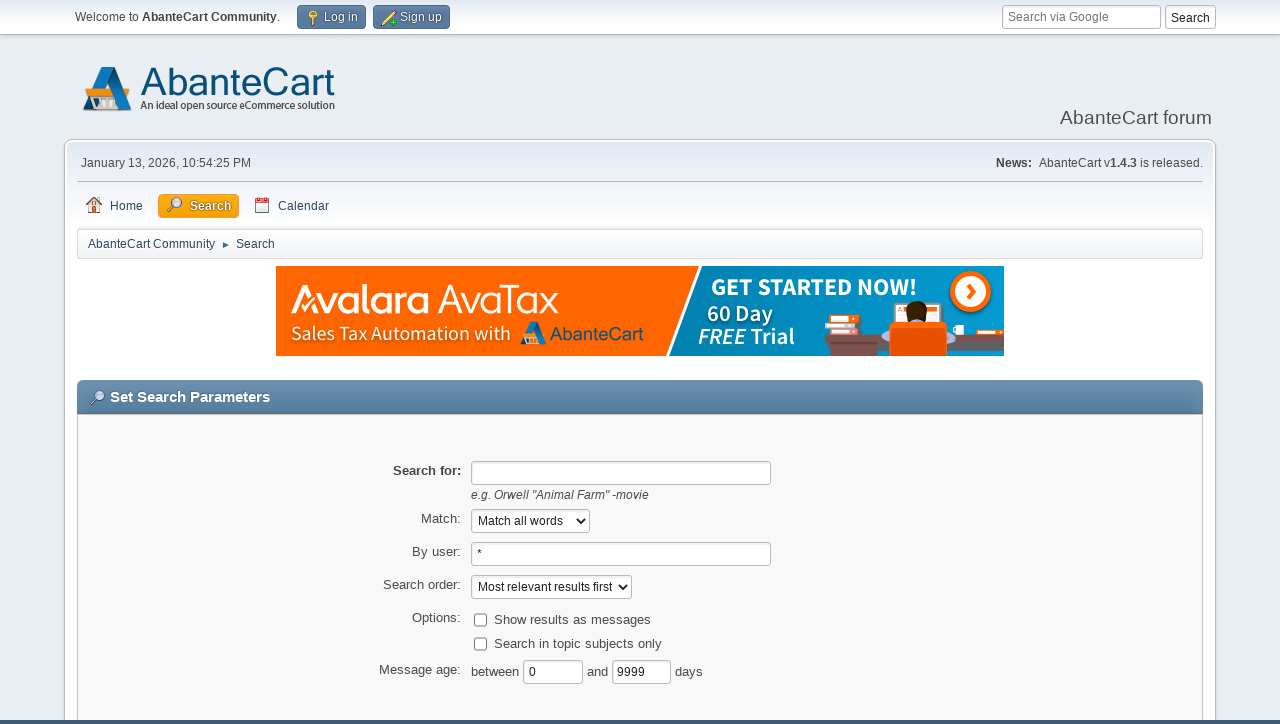

--- FILE ---
content_type: text/html; charset=UTF-8
request_url: https://forum.abantecart.com/index.php?PHPSESSID=c1p50lmkfutgl4sgerimu379d2&action=search
body_size: 6145
content:
<!DOCTYPE html>
<html lang="en-US">
<head>
	<meta charset="UTF-8">
	<link rel="stylesheet" href="https://forum.abantecart.com/Themes/default/css/minified_e7ced45bebcdbe52eae024f7161e5549.css?smf216_1753443805">
	<link rel="stylesheet" href="https://cdnjs.cloudflare.com/ajax/libs/font-awesome/6.5.0/css/all.min.css">
	<style>
	img.avatar { max-width: 65px !important; max-height: 65px !important; }
	
	</style>
	<script>
		var smf_theme_url = "https://forum.abantecart.com/Themes/default";
		var smf_default_theme_url = "https://forum.abantecart.com/Themes/default";
		var smf_images_url = "https://forum.abantecart.com/Themes/default/images";
		var smf_smileys_url = "https://forum.abantecart.com/Smileys";
		var smf_smiley_sets = "fugue,alienine";
		var smf_smiley_sets_default = "fugue";
		var smf_avatars_url = "https://forum.abantecart.com/avatars";
		var smf_scripturl = "https://forum.abantecart.com/index.php?PHPSESSID=c1p50lmkfutgl4sgerimu379d2&amp;";
		var smf_iso_case_folding = false;
		var smf_charset = "UTF-8";
		var smf_session_id = "c7ed0c09d8fa2fbfe50f70c1355de402";
		var smf_session_var = "ddc86d6";
		var smf_member_id = 0;
		var ajax_notification_text = 'Loading...';
		var help_popup_heading_text = 'A little lost? Let me explain:';
		var banned_text = 'Sorry Guest, you are banned from using this forum!';
		var smf_txt_expand = 'Expand';
		var smf_txt_shrink = 'Shrink';
		var smf_collapseAlt = 'Hide';
		var smf_expandAlt = 'Show';
		var smf_quote_expand = false;
		var allow_xhjr_credentials = false;
	</script>
	<script src="https://ajax.googleapis.com/ajax/libs/jquery/3.6.3/jquery.min.js"></script>
	<script src="https://forum.abantecart.com/Themes/default/scripts/minified_401562775a2f60d5e06db1068be88c96.js?smf216_1753443805"></script>
	<script>
	var smf_you_sure ='Are you sure you want to do this?';
	</script>
	<title>Set Search Parameters</title>
	<meta name="viewport" content="width=device-width, initial-scale=1">
	<meta property="og:site_name" content="AbanteCart Community">
	<meta property="og:title" content="Set Search Parameters">
	<meta property="og:description" content="Set Search Parameters">
	<meta name="description" content="Set Search Parameters">
	<meta name="theme-color" content="#557EA0">
	<link rel="help" href="https://forum.abantecart.com/index.php?PHPSESSID=c1p50lmkfutgl4sgerimu379d2&amp;action=help">
	<link rel="contents" href="https://forum.abantecart.com/index.php?PHPSESSID=c1p50lmkfutgl4sgerimu379d2&amp;">
	<link rel="search" href="https://forum.abantecart.com/index.php?PHPSESSID=c1p50lmkfutgl4sgerimu379d2&amp;action=search">
	<link rel="alternate" type="application/rss+xml" title="AbanteCart Community - RSS" href="https://forum.abantecart.com/index.php?PHPSESSID=c1p50lmkfutgl4sgerimu379d2&amp;action=.xml;type=rss2">
	<link rel="alternate" type="application/atom+xml" title="AbanteCart Community - Atom" href="https://forum.abantecart.com/index.php?PHPSESSID=c1p50lmkfutgl4sgerimu379d2&amp;action=.xml;type=atom"><script type="text/javascript">
        var ct_date = new Date(), 
            ctTimeMs = new Date().getTime(),
            ctMouseEventTimerFlag = true, //Reading interval flag
            ctMouseData = [],
            ctMouseDataCounter = 0;

        function ctSetCookie(c_name, value) {
            document.cookie = c_name + "=" + encodeURIComponent(value) + "; path=/";
        }
        ctSetCookie("ct_ps_timestamp", Math.floor(new Date().getTime()/1000));
        ctSetCookie("ct_fkp_timestamp", "0");
        ctSetCookie("ct_pointer_data", "0");
        ctSetCookie("ct_timezone", "0");

        setTimeout(function(){
            ctSetCookie("ct_checkjs", "1945372233");
            ctSetCookie("ct_timezone", ct_date.getTimezoneOffset()/60*(-1));
        },1000);

        //Writing first key press timestamp
        var ctFunctionFirstKey = function output(event){
            var KeyTimestamp = Math.floor(new Date().getTime()/1000);
            ctSetCookie("ct_fkp_timestamp", KeyTimestamp);
            ctKeyStopStopListening();
        }

        //Reading interval
        var ctMouseReadInterval = setInterval(function(){
            ctMouseEventTimerFlag = true;
        }, 150);
            
        //Writting interval
        var ctMouseWriteDataInterval = setInterval(function(){
            ctSetCookie("ct_pointer_data", JSON.stringify(ctMouseData));
        }, 1200);

        //Logging mouse position each 150 ms
        var ctFunctionMouseMove = function output(event){
            if(ctMouseEventTimerFlag == true){
                
                ctMouseData.push([
                    Math.round(event.pageY),
                    Math.round(event.pageX),
                    Math.round(new Date().getTime() - ctTimeMs)
                ]);
                
                ctMouseDataCounter++;
                ctMouseEventTimerFlag = false;
                if(ctMouseDataCounter >= 100){
                    ctMouseStopData();
                }
            }
        }

        //Stop mouse observing function
        function ctMouseStopData(){
            if(typeof window.addEventListener == "function"){
                window.removeEventListener("mousemove", ctFunctionMouseMove);
            }else{
                window.detachEvent("onmousemove", ctFunctionMouseMove);
            }
            clearInterval(ctMouseReadInterval);
            clearInterval(ctMouseWriteDataInterval);                
        }

        //Stop key listening function
        function ctKeyStopStopListening(){
            if(typeof window.addEventListener == "function"){
                window.removeEventListener("mousedown", ctFunctionFirstKey);
                window.removeEventListener("keydown", ctFunctionFirstKey);
            }else{
                window.detachEvent("mousedown", ctFunctionFirstKey);
                window.detachEvent("keydown", ctFunctionFirstKey);
            }
        }

        if(typeof window.addEventListener == "function"){
            window.addEventListener("mousemove", ctFunctionMouseMove);
            window.addEventListener("mousedown", ctFunctionFirstKey);
            window.addEventListener("keydown", ctFunctionFirstKey);
        }else{
            window.attachEvent("onmousemove", ctFunctionMouseMove);
            window.attachEvent("mousedown", ctFunctionFirstKey);
            window.attachEvent("keydown", ctFunctionFirstKey);
        }
    </script><script src="https://moderate.cleantalk.org/ct-bot-detector-wrapper.js"></script>
		<script async src="https://www.googletagmanager.com/gtag/js?id='G-SHE4FTQREJ'"></script>
		<script>
			window.dataLayer = window.dataLayer || [];
			function gtag(){dataLayer.push(arguments);}
			gtag('js', new Date());

			gtag('config',  'G-SHE4FTQREJ');
		</script>
	<link rel="stylesheet" type="text/css" href="https://forum.abantecart.com/Themes/default/css/BBCode-YouTube2.css" />
</head>
<body id="chrome" class="action_search">
<div id="footerfix">
	<div id="top_section">
		<div class="inner_wrap">
			<ul class="floatleft" id="top_info">
				<li class="welcome">
					Welcome to <strong>AbanteCart Community</strong>.
				</li>
				<li class="button_login">
					<a href="https://forum.abantecart.com/index.php?PHPSESSID=c1p50lmkfutgl4sgerimu379d2&amp;action=login" class="open" onclick="return reqOverlayDiv(this.href, 'Log in', 'login');">
						<span class="main_icons login"></span>
						<span class="textmenu">Log in</span>
					</a>
				</li>
				<li class="button_signup">
					<a href="https://forum.abantecart.com/index.php?PHPSESSID=c1p50lmkfutgl4sgerimu379d2&amp;action=signup" class="open">
						<span class="main_icons regcenter"></span>
						<span class="textmenu">Sign up</span>
					</a>
				</li>
			</ul><form id="search_form" method="get" class="floatright" action="https://www.google.com/search" target="_blank" accept-charset="UTF-8">
  <input type="text" name="q" placeholder="Search via Google">
  <input type="hidden" name="sitesearch" value="forum.abantecart.com">
  <input type="submit" value="Search" >
</form>
		</div><!-- .inner_wrap -->
	</div><!-- #top_section -->
	<div id="header">
		<h1 class="forumtitle">
			<a id="top" href="https://forum.abantecart.com/index.php?PHPSESSID=c1p50lmkfutgl4sgerimu379d2&amp;"><img src="https://www.abantecart.com/images/shopping_cart_logo.png" alt="AbanteCart Community"></a>
		</h1>
		<div id="siteslogan">AbanteCart forum</div>
	</div>
	<div id="wrapper">
		<div id="upper_section">
			<div id="inner_section">
				<div id="inner_wrap" class="hide_720">
					<div class="user">
						<time datetime="2026-01-14T03:54:25Z">January 13, 2026, 10:54:25 PM</time>
					</div>
					<div class="news">
						<h2>News: </h2>
						<p>AbanteCart v<b>1.4.3</b> is released.</p>
					</div>
				</div>
				<a class="mobile_user_menu">
					<span class="menu_icon"></span>
					<span class="text_menu">Main Menu</span>
				</a>
				<div id="main_menu">
					<div id="mobile_user_menu" class="popup_container">
						<div class="popup_window description">
							<div class="popup_heading">Main Menu
								<a href="javascript:void(0);" class="main_icons hide_popup"></a>
							</div>
							
					<ul class="dropmenu menu_nav">
						<li class="button_home">
							<a href="https://forum.abantecart.com/index.php?PHPSESSID=c1p50lmkfutgl4sgerimu379d2&amp;">
								<span class="main_icons home"></span><span class="textmenu">Home</span>
							</a>
						</li>
						<li class="button_search">
							<a class="active" href="https://forum.abantecart.com/index.php?PHPSESSID=c1p50lmkfutgl4sgerimu379d2&amp;action=search">
								<span class="main_icons search"></span><span class="textmenu">Search</span>
							</a>
						</li>
						<li class="button_calendar">
							<a href="https://forum.abantecart.com/index.php?PHPSESSID=c1p50lmkfutgl4sgerimu379d2&amp;action=calendar">
								<span class="main_icons calendar"></span><span class="textmenu">Calendar</span>
							</a>
						</li>
					</ul><!-- .menu_nav -->
						</div>
					</div>
				</div>
				<div class="navigate_section">
					<ul>
						<li>
							<a href="https://forum.abantecart.com/index.php?PHPSESSID=c1p50lmkfutgl4sgerimu379d2&amp;"><span>AbanteCart Community</span></a>
						</li>
						<li class="last">
							<span class="dividers"> &#9658; </span>
							<a href="https://forum.abantecart.com/index.php?PHPSESSID=c1p50lmkfutgl4sgerimu379d2&amp;action=search"><span>Search</span></a>
						</li>
					</ul>
				</div><!-- .navigate_section -->
			</div><!-- #inner_section -->
		</div><!-- #upper_section -->
		<div id="content_section">
			<div id="main_content_section"><center><a href="https://avalara.chilipiper.com/me/vikrant-pawar/meeting-type-2" target="_blank"><img src="https://www.abantecart.com/images/partners/avalara-728X90@1x.png" border="0" title="" width="728" style="border: 0;" /></a></center>
<br />
	<form action="https://forum.abantecart.com/index.php?PHPSESSID=c1p50lmkfutgl4sgerimu379d2&amp;action=search2" method="post" accept-charset="UTF-8" name="searchform" id="searchform">
		<div class="cat_bar">
			<h3 class="catbg">
				<span class="main_icons filter"></span>Set Search Parameters
			</h3>
		</div>
		<div id="advanced_search" class="roundframe">
			<dl class="settings" id="search_options">
				<dt>
					<strong><label for="searchfor">Search for:</label></strong>
				</dt>
				<dd>
					<input type="search" name="search" id="searchfor"  maxlength="100" size="40">
					<br><em class="smalltext"><em>e.g.</em> Orwell "Animal Farm" -movie</em>
				</dd>

				<dt>
					<label for="searchtype">Match:</label>
				</dt>
				<dd>
					<select name="searchtype" id="searchtype">
						<option value="1" selected>Match all words</option>
						<option value="2">Match any words</option>
					</select>
				</dd>
				<dt>
					<label for="userspec">By user:</label>
				</dt>
				<dd>
					<input id="userspec" type="text" name="userspec" value="*" size="40">
				</dd>
				<dt>
					<label for="sort">Search order:</label>
				</dt>
				<dd>
					<select id="sort" name="sort">
						<option value="relevance|desc">Most relevant results first</option>
						<option value="num_replies|desc">Largest topics first</option>
						<option value="num_replies|asc">Smallest topics first</option>
						<option value="id_msg|desc">Most recent topics first</option>
						<option value="id_msg|asc">Oldest topics first</option>
					</select>
				</dd>
				<dt class="righttext options">Options:
				</dt>
				<dd class="options">
					<ul>
						<li>
							<input type="checkbox" name="show_complete" id="show_complete" value="1">
							<label for="show_complete">Show results as messages</label>
						</li>
						<li>
							<input type="checkbox" name="subject_only" id="subject_only" value="1">
							<label for="subject_only">Search in topic subjects only</label>
						</li>
					</ul>
				</dd>
				<dt class="between">Message age:
				</dt>
				<dd>
					<label for="minage">between </label>
					<input type="number" name="minage" id="minage" value="0" size="5" maxlength="4">
					<label for="maxage"> and </label>
					<input type="number" name="maxage" id="maxage" value="9999" size="5" maxlength="4"> days
				</dd>
			</dl>
			<script>
				createEventListener(window);
				window.addEventListener("load", initSearch, false);
			</script>
			<input type="hidden" name="advanced" value="1">
		</div>
		<fieldset class="flow_hidden">
			<div class="roundframe alt">
				<div class="title_bar">
					<h4 class="titlebg">
						<span id="advanced_panel_toggle" class="toggle_down floatright" style="display: none;"></span>
						<a href="#" id="advanced_panel_link">Choose boards to search in, or search all</a>
					</h4>
				</div>
				<div class="flow_auto boardslist" id="advanced_panel_div" style="display: none;">
					<ul>
						<li>
							<a href="javascript:void(0);" onclick="selectBoards([2, 20, 21, 22, 34, 24, 26, 5, 6, 23, 30], 'searchform'); return false;">Shopping Cart Operations</a>
							<ul>
								<li>
									<label for="brd2">
										<input type="checkbox" id="brd2" name="brd[2]" value="2" checked>
										Support
									</label>
									<ul style="margin-left: 2.5ch;">
								<li>
									<label for="brd20">
										<input type="checkbox" id="brd20" name="brd[20]" value="20" checked>
										General Support
									</label>
								</li>
								<li>
									<label for="brd21">
										<input type="checkbox" id="brd21" name="brd[21]" value="21" checked>
										Template Support
									</label>
								</li>
								<li>
									<label for="brd22">
										<input type="checkbox" id="brd22" name="brd[22]" value="22" checked>
										Extension Support
									</label>
										</li>
									</ul>
								</li>
								<li>
									<label for="brd34">
										<input type="checkbox" id="brd34" name="brd[34]" value="34" checked>
										Documentations &amp; Manuals
									</label>
								</li>
								<li>
									<label for="brd24">
										<input type="checkbox" id="brd24" name="brd[24]" value="24" checked>
										Built-in Features
									</label>
									<ul style="margin-left: 2.5ch;">
								<li>
									<label for="brd26">
										<input type="checkbox" id="brd26" name="brd[26]" value="26" checked>
										Existing features
									</label>
										</li>
									</ul>
								</li>
								<li>
									<label for="brd5">
										<input type="checkbox" id="brd5" name="brd[5]" value="5" checked>
										Tips and Tricks
									</label>
								</li>
								<li>
									<label for="brd6">
										<input type="checkbox" id="brd6" name="brd[6]" value="6" checked>
										Security
									</label>
								</li>
								<li>
									<label for="brd23">
										<input type="checkbox" id="brd23" name="brd[23]" value="23" checked>
										Opinions
									</label>
									<ul style="margin-left: 2.5ch;">
								<li>
									<label for="brd30">
										<input type="checkbox" id="brd30" name="brd[30]" value="30" checked>
										Feedback
									</label>
										</li>
									</ul>
								</li>
							</ul>
						</li>
						<li>
							<a href="javascript:void(0);" onclick="selectBoards([3, 16, 17, 18, 42, 39, 12, 28], 'searchform'); return false;">eCommerce construction</a>
							<ul>
								<li>
									<label for="brd3">
										<input type="checkbox" id="brd3" name="brd[3]" value="3" checked>
										Installation and Configuration
									</label>
									<ul style="margin-left: 2.5ch;">
								<li>
									<label for="brd16">
										<input type="checkbox" id="brd16" name="brd[16]" value="16" checked>
										Fresh Installation
									</label>
								</li>
								<li>
									<label for="brd17">
										<input type="checkbox" id="brd17" name="brd[17]" value="17" checked>
										Upgrade
									</label>
								</li>
								<li>
									<label for="brd18">
										<input type="checkbox" id="brd18" name="brd[18]" value="18" checked>
										Configuration
									</label>
										</li>
									</ul>
								</li>
								<li>
									<label for="brd42">
										<input type="checkbox" id="brd42" name="brd[42]" value="42" checked>
										Embedding
									</label>
								</li>
								<li>
									<label for="brd39">
										<input type="checkbox" id="brd39" name="brd[39]" value="39" checked>
										How-to questions
									</label>
								</li>
								<li>
									<label for="brd12">
										<input type="checkbox" id="brd12" name="brd[12]" value="12" checked>
										Templates
									</label>
								</li>
								<li>
									<label for="brd28">
										<input type="checkbox" id="brd28" name="brd[28]" value="28" checked>
										General Discussion
									</label>
								</li>
							</ul>
						</li>
						<li>
							<a href="javascript:void(0);" onclick="selectBoards([41, 43, 33, 38, 25, 40, 27, 4, 8, 9, 10, 11, 31, 29], 'searchform'); return false;">AbanteCart Development</a>
							<ul>
								<li>
									<label for="brd41">
										<input type="checkbox" id="brd41" name="brd[41]" value="41" checked>
										AbanteCart Charged (Former v2.0)
									</label>
								</li>
								<li>
									<label for="brd43">
										<input type="checkbox" id="brd43" name="brd[43]" value="43" checked>
										AI for AbanteCart Ecommerce
									</label>
								</li>
								<li>
									<label for="brd33">
										<input type="checkbox" id="brd33" name="brd[33]" value="33" checked>
										Customization help
									</label>
								</li>
								<li>
									<label for="brd38">
										<input type="checkbox" id="brd38" name="brd[38]" value="38" checked>
										Idea Polls
									</label>
								</li>
								<li>
									<label for="brd25">
										<input type="checkbox" id="brd25" name="brd[25]" value="25" checked>
										New Features Discussion
									</label>
								</li>
								<li>
									<label for="brd40">
										<input type="checkbox" id="brd40" name="brd[40]" value="40" checked>
										New Features Sposorship 
									</label>
								</li>
								<li>
									<label for="brd27">
										<input type="checkbox" id="brd27" name="brd[27]" value="27" checked>
										API Development
									</label>
								</li>
								<li>
									<label for="brd4">
										<input type="checkbox" id="brd4" name="brd[4]" value="4" checked>
										Extensions and Add-Ons
									</label>
									<ul style="margin-left: 2.5ch;">
								<li>
									<label for="brd8">
										<input type="checkbox" id="brd8" name="brd[8]" value="8" checked>
										Payment Modules
									</label>
								</li>
								<li>
									<label for="brd9">
										<input type="checkbox" id="brd9" name="brd[9]" value="9" checked>
										Shipping Modules
									</label>
								</li>
								<li>
									<label for="brd10">
										<input type="checkbox" id="brd10" name="brd[10]" value="10" checked>
										Languages and Zones
									</label>
								</li>
								<li>
									<label for="brd11">
										<input type="checkbox" id="brd11" name="brd[11]" value="11" checked>
										General Extensions
									</label>
										</li>
									</ul>
								</li>
								<li>
									<label for="brd31">
										<input type="checkbox" id="brd31" name="brd[31]" value="31" checked>
										Development Help Needed
									</label>
								</li>
								<li>
									<label for="brd29">
										<input type="checkbox" id="brd29" name="brd[29]" value="29" checked>
										General Discussion
									</label>
								</li>
							</ul>
						</li>
						<li>
							<a href="javascript:void(0);" onclick="selectBoards([15, 19, 7, 13, 35, 36, 14, 1], 'searchform'); return false;">General Topics</a>
							<ul>
								<li>
									<label for="brd15">
										<input type="checkbox" id="brd15" name="brd[15]" value="15" checked>
										News and Announcements
									</label>
								</li>
								<li>
									<label for="brd19">
										<input type="checkbox" id="brd19" name="brd[19]" value="19" checked>
										FAQ &amp; Tutorials
									</label>
								</li>
								<li>
									<label for="brd7">
										<input type="checkbox" id="brd7" name="brd[7]" value="7" checked>
										Feedback on My Store
									</label>
								</li>
								<li>
									<label for="brd13">
										<input type="checkbox" id="brd13" name="brd[13]" value="13" checked>
										Marketing
									</label>
								</li>
								<li>
									<label for="brd35">
										<input type="checkbox" id="brd35" name="brd[35]" value="35" checked>
										SEO 
									</label>
								</li>
								<li>
									<label for="brd36">
										<input type="checkbox" id="brd36" name="brd[36]" value="36" checked>
										Mobile Ecommerce
									</label>
								</li>
								<li>
									<label for="brd14">
										<input type="checkbox" id="brd14" name="brd[14]" value="14" checked>
										E-Commerce Laws
									</label>
								</li>
								<li>
									<label for="brd1">
										<input type="checkbox" id="brd1" name="brd[1]" value="1" checked>
										General Discussion
									</label>
								</li>
							</ul>
						</li>
					</ul>
				</div><!-- #advanced_panel_div -->
				<br class="clear">
				<div class="padding">
					<input type="checkbox" name="all" id="check_all" value="" checked onclick="invertAll(this, this.form, 'brd');">
					<label for="check_all"><em>Select all</em></label>
					<input type="submit" name="b_search" value="Search" class="button floatright">
				</div>
			</div><!-- .roundframe -->
		</fieldset>
		<script>
			var oAdvancedPanelToggle = new smc_Toggle({
				bToggleEnabled: true,
				bCurrentlyCollapsed: true,
				aSwappableContainers: [
					'advanced_panel_div'
				],
				aSwapImages: [
					{
						sId: 'advanced_panel_toggle',
						altExpanded: 'Hide',
						altCollapsed: 'Show'
					}
				],
				aSwapLinks: [
					{
						sId: 'advanced_panel_link',
						msgExpanded: 'Choose boards to search in, or search all',
						msgCollapsed: 'Choose boards to search in, or search all'
					}
				]
			});
		</script>
	</form>
	<script>
		var oAddMemberSuggest = new smc_AutoSuggest({
			sSelf: 'oAddMemberSuggest',
			sSessionId: smf_session_id,
			sSessionVar: smf_session_var,
			sControlId: 'userspec',
			sSearchType: 'member',
			bItemList: false
		});
	</script><p class="windowbg description"> 
</p>
<div style="text-align:center;">
<a href="/index.php/topic,2717.0.html" style="margin-right:20px;"><b>Forum Rules</b></a> 
<a href="/index.php/topic,5528.0.html"><b>Code of conduct</b></a></br>
<span id="year"></span>

<script>
$(document).ready(function(){
  $('#footer_year').html(new Date().getFullYear());
});
</script>
<a href="https://www.abantecart.com">AbanteCart.com</a> 2010 - <span id="footer_year"></span>
</div>
			</div><!-- #main_content_section -->
		</div><!-- #content_section -->
	</div><!-- #wrapper -->
</div><!-- #footerfix -->
	<div id="footer">
		<div class="inner_wrap">
		<ul>
			<li class="floatright"><a href="https://forum.abantecart.com/index.php?PHPSESSID=c1p50lmkfutgl4sgerimu379d2&amp;action=help">Help</a> | <a href="https://forum.abantecart.com/index.php?PHPSESSID=c1p50lmkfutgl4sgerimu379d2&amp;action=agreement">Terms and Rules</a> | <a href="#top_section">Go Up &#9650;</a></li>
			<li class="copyright"><a href="https://forum.abantecart.com/index.php?PHPSESSID=c1p50lmkfutgl4sgerimu379d2&amp;action=credits" title="License" target="_blank" rel="noopener">SMF 2.1.6 &copy; 2025</a>, <a href="https://www.simplemachines.org" title="Simple Machines" target="_blank" class="new_win">Simple Machines</a><br /><span class="smalltext"><a href="http://www.smfads.com" target="_blank">SMFAds</a> for <a href="https://www.createaforum.com" title="Forum Hosting" target="_blank">Free Forums</a></span> | <a href="http://www.smfpacks.com" title="SMFPacks home of SMFPacks Mentions Pro and other premium and free mods for SMF">Powered by SMFPacks Social Login Mod</a></li>
		</ul>
		</div>
	</div><!-- #footer -->
<script>
window.addEventListener("DOMContentLoaded", function() {
	function triggerCron()
	{
		$.get('https://forum.abantecart.com' + "/cron.php?ts=1768362855");
	}
	window.setTimeout(triggerCron, 1);
});
</script>
</body>
</html>